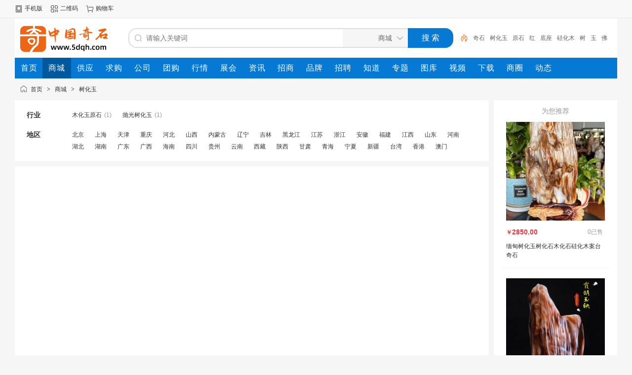

--- FILE ---
content_type: text/html;charset=UTF-8
request_url: http://www.5dqh.com/mall/list.php?catid=77
body_size: 3363
content:
<!doctype html>
<html>
<head>
<meta charset="UTF-8"/>
<title>树化玉_树化玉_商城_奇石网树化玉_商城奇石网</title>
<meta http-equiv="mobile-agent" content="format=html5;url=http://www.5dqh.com/mobile/mall/list.php?catid=77"/>
<meta name="generator" content="DESTOON - www.destoon.com"/>
<link rel="shortcut icon" type="image/x-icon" href="http://www.5dqh.com/favicon.ico"/>
<link rel="bookmark" type="image/x-icon" href="http://www.5dqh.com/favicon.ico"/>
<link rel="archives" title="奇石网" href="http://www.5dqh.com/archiver/"/>
<link rel="stylesheet" type="text/css" href="http://www.5dqh.com/static/skin/default/style.css?v=7f1623b92a"/>
<link rel="stylesheet" type="text/css" href="http://www.5dqh.com/static/skin/default/mall.css?v=7f1623b92a"/>
<link rel="stylesheet" type="text/css" href="http://www.5dqh.com/file/style/home.reset.css?v=7f1623b92a"/>
<script type="text/javascript" src="http://www.5dqh.com/lang/zh-cn/lang.js?v=7f1623b92a"></script>
<script type="text/javascript" src="http://www.5dqh.com/file/script/config.js?v=7f1623b92a"></script>
<script type="text/javascript" src="http://www.5dqh.com/static/script/jquery-3.6.4.min.js?v=7f1623b92a"></script>
<script type="text/javascript" src="http://www.5dqh.com/static/script/notification.js?v=7f1623b92a"></script>
<script type="text/javascript" src="http://www.5dqh.com/static/script/common.js?v=7f1623b92a"></script>
<script type="text/javascript" src="http://www.5dqh.com/static/script/page.js?v=7f1623b92a"></script>
<script type="text/javascript">GoMobile('http://www.5dqh.com/mobile/mall/list.php?catid=77');var searchid = 16;</script>
</head>
<body>
<div class="head" id="head">
<div class="head_m">
<div class="head_r" id="destoon_member"></div>
<div class="head_l">
<ul>
<li class="h_mobile"><a href="javascript:Dmobile();">手机版</a></li><li class="h_qrcode"><a href="javascript:Dqrcode();">二维码</a></li><li class="h_cart"><a href="http://www.5dqh.com/member/cart.php" onmouseover="Dcard('cart',this);">购物车<span class="head_t" id="destoon_cart"></span></a></li></ul>
</div>
</div>
</div>
<div id="destoon-space" class="head_s"></div>
<div class="m"><div id="search_tips" style="display:none;"></div></div>
<div id="destoon-qrcode" style="display:none;"></div><div id="destoon-card"></div>
<div id="destoon-fixon">
<div class="m">
<div class="logo"><a href="http://www.5dqh.com/"><img src="http://www.5dqh.com/file/upload/202601/16/161356131.png" alt="奇石网"/></a></div>
<form id="destoon-search" action="http://www.5dqh.com/mall/search.php" onsubmit="return DSearch();">
<div class="search-inp">
<input name="kw" id="destoon-kw" type="text" value="" placeholder="请输入关键词" onfocus="DsRec();" onblur="$('#search-tip,#search-rec,#search-cls').fadeOut('fast');"  onkeyup="DsTip(this.value);" autocomplete="off" x-webkit-speech speech/>
<div id="search-tip"></div><div id="search-rec"></div>
</div>
<div class="search-mod">
<div id="search-cls" onclick="$('#destoon-kw').val('');$('#search-cls').hide();" title="清空输入"></div>
<input type="text" id="destoon-mod" value="商城" readonly onclick="$('#search-tip,#search-rec').hide();$('#search-mod').fadeIn('fast');"/>
<div id="search-mod">
<p onclick="$('#search-mod').fadeOut('fast');"><i title="关闭"></i>选择频道搜索</p>
<ul>
<li onclick="DsMod('16','商城','http://www.5dqh.com/mall/')">商城</li><li onclick="DsMod('5','供应','http://www.5dqh.com/sell/')">供应</li><li onclick="DsMod('6','求购','http://www.5dqh.com/buy/')">求购</li><li onclick="DsMod('4','公司','http://www.5dqh.com/company/')">公司</li><li onclick="DsMod('17','团购','http://www.5dqh.com/group/')">团购</li><li onclick="DsMod('7','行情','http://www.5dqh.com/quote/')">行情</li><li onclick="DsMod('8','展会','http://www.5dqh.com/exhibit/')">展会</li><li onclick="DsMod('21','资讯','http://www.5dqh.com/news/')">资讯</li><li onclick="DsMod('22','招商','http://www.5dqh.com/invest/')">招商</li><li onclick="DsMod('13','品牌','http://www.5dqh.com/brand/')">品牌</li><li onclick="DsMod('9','招聘','http://www.5dqh.com/job/')">招聘</li><li onclick="DsMod('10','知道','http://www.5dqh.com/know/')">知道</li><li onclick="DsMod('11','专题','http://www.5dqh.com/special/')">专题</li><li onclick="DsMod('12','图库','http://www.5dqh.com/photo/')">图库</li><li onclick="DsMod('14','视频','http://www.5dqh.com/video/')">视频</li><li onclick="DsMod('15','下载','http://www.5dqh.com/down/')">下载</li><li onclick="DsMod('18','商圈','http://www.5dqh.com/club/')">商圈</li><li onclick="DsMod('20','动态','http://www.5dqh.com/moment/')">动态</li></ul>
</div>
</div>
<div class="search-btn"><input type="submit" value="搜 索"/></div>
<div class="search-adv" title="高级搜索" onclick="Go($('#destoon-search').attr('action'));"></div>
<div class="search-hot"><a href="http://www.5dqh.com/mall/search.php?kw=%E5%A5%87%E7%9F%B3">奇石</a><a href="http://www.5dqh.com/mall/search.php?kw=%E6%A0%91%E5%8C%96%E7%8E%89">树化玉</a><a href="http://www.5dqh.com/mall/search.php?kw=%E5%8E%9F%E7%9F%B3">原石</a><a href="http://www.5dqh.com/mall/search.php?kw=%E7%BA%A2">红</a><a href="http://www.5dqh.com/mall/search.php?kw=%E5%BA%95%E5%BA%A7">底座</a><a href="http://www.5dqh.com/mall/search.php?kw=%E7%A1%85%E5%8C%96%E6%9C%A8">硅化木</a><a href="http://www.5dqh.com/mall/search.php?kw=%E6%A0%91">树</a><a href="http://www.5dqh.com/mall/search.php?kw=%E7%8E%89">玉</a><a href="http://www.5dqh.com/mall/search.php?kw=%E4%BD%9B">佛</a><a href="http://www.5dqh.com/mall/search.php?kw=%E5%A4%A9%E7%84%B6">天然</a></div>
</form>
</div>
</div>
<div class="m">
<div class="menu">
<ul><li><a href="http://www.5dqh.com/"><span>首页</span></a></li><li class="menuon"><a href="http://www.5dqh.com/mall/"><span>商城</span></a></li><li><a href="http://www.5dqh.com/sell/"><span>供应</span></a></li><li><a href="http://www.5dqh.com/buy/"><span>求购</span></a></li><li><a href="http://www.5dqh.com/company/"><span>公司</span></a></li><li><a href="http://www.5dqh.com/group/"><span>团购</span></a></li><li><a href="http://www.5dqh.com/quote/"><span>行情</span></a></li><li><a href="http://www.5dqh.com/exhibit/"><span>展会</span></a></li><li><a href="http://www.5dqh.com/news/"><span>资讯</span></a></li><li><a href="http://www.5dqh.com/invest/"><span>招商</span></a></li><li><a href="http://www.5dqh.com/brand/"><span>品牌</span></a></li><li><a href="http://www.5dqh.com/job/"><span>招聘</span></a></li><li><a href="http://www.5dqh.com/know/"><span>知道</span></a></li><li><a href="http://www.5dqh.com/special/"><span>专题</span></a></li><li><a href="http://www.5dqh.com/photo/"><span>图库</span></a></li><li><a href="http://www.5dqh.com/video/"><span>视频</span></a></li><li><a href="http://www.5dqh.com/down/"><span>下载</span></a></li><li><a href="http://www.5dqh.com/club/"><span>商圈</span></a></li><li><a href="http://www.5dqh.com/moment/"><span>动态</span></a></li></ul>
</div>
</div><div class="m">
<div class="nav"><a href="http://www.5dqh.com/">首页</a> <i>&gt;</i> <a href="http://www.5dqh.com/mall/">商城</a> <i>&gt;</i> <a href="http://www.5dqh.com/mall/list-htm-catid-77.html">树化玉</a></div>
</div>
<div class="m m2">
<div class="m2l">
<form action="http://www.5dqh.com/mall/search.php" id="search">
<input type="hidden" name="catid" value="77"/>
<div class="sort-f">
<div class="sort">
<div class="sort-k">行业</div>
<div class="sort-v">
<ul>
<li><a href="http://www.5dqh.com/mall/list-htm-catid-78.html">木化玉原石</a> <i>(1)</i></li>
<li><a href="http://www.5dqh.com/mall/list-htm-catid-79.html">抛光树化玉</a> <i>(1)</i></li>
</ul>
</div>
</div>
<div class="sort">
<div class="sort-k">地区</div>
<div class="sort-v">
<ul>
<li><a href="http://www.5dqh.com/mall/search.php?catid=77&areaid=1">北京</a></li>
<li><a href="http://www.5dqh.com/mall/search.php?catid=77&areaid=2">上海</a></li>
<li><a href="http://www.5dqh.com/mall/search.php?catid=77&areaid=3">天津</a></li>
<li><a href="http://www.5dqh.com/mall/search.php?catid=77&areaid=4">重庆</a></li>
<li><a href="http://www.5dqh.com/mall/search.php?catid=77&areaid=5">河北</a></li>
<li><a href="http://www.5dqh.com/mall/search.php?catid=77&areaid=6">山西</a></li>
<li><a href="http://www.5dqh.com/mall/search.php?catid=77&areaid=7">内蒙古</a></li>
<li><a href="http://www.5dqh.com/mall/search.php?catid=77&areaid=8">辽宁</a></li>
<li><a href="http://www.5dqh.com/mall/search.php?catid=77&areaid=9">吉林</a></li>
<li><a href="http://www.5dqh.com/mall/search.php?catid=77&areaid=10">黑龙江</a></li>
<li><a href="http://www.5dqh.com/mall/search.php?catid=77&areaid=11">江苏</a></li>
<li><a href="http://www.5dqh.com/mall/search.php?catid=77&areaid=12">浙江</a></li>
<li><a href="http://www.5dqh.com/mall/search.php?catid=77&areaid=13">安徽</a></li>
<li><a href="http://www.5dqh.com/mall/search.php?catid=77&areaid=14">福建</a></li>
<li><a href="http://www.5dqh.com/mall/search.php?catid=77&areaid=15">江西</a></li>
<li><a href="http://www.5dqh.com/mall/search.php?catid=77&areaid=16">山东</a></li>
<li><a href="http://www.5dqh.com/mall/search.php?catid=77&areaid=17">河南</a></li>
<li><a href="http://www.5dqh.com/mall/search.php?catid=77&areaid=18">湖北</a></li>
<li><a href="http://www.5dqh.com/mall/search.php?catid=77&areaid=19">湖南</a></li>
<li><a href="http://www.5dqh.com/mall/search.php?catid=77&areaid=20">广东</a></li>
<li><a href="http://www.5dqh.com/mall/search.php?catid=77&areaid=21">广西</a></li>
<li><a href="http://www.5dqh.com/mall/search.php?catid=77&areaid=22">海南</a></li>
<li><a href="http://www.5dqh.com/mall/search.php?catid=77&areaid=23">四川</a></li>
<li><a href="http://www.5dqh.com/mall/search.php?catid=77&areaid=24">贵州</a></li>
<li><a href="http://www.5dqh.com/mall/search.php?catid=77&areaid=25">云南</a></li>
<li><a href="http://www.5dqh.com/mall/search.php?catid=77&areaid=26">西藏</a></li>
<li><a href="http://www.5dqh.com/mall/search.php?catid=77&areaid=27">陕西</a></li>
<li><a href="http://www.5dqh.com/mall/search.php?catid=77&areaid=28">甘肃</a></li>
<li><a href="http://www.5dqh.com/mall/search.php?catid=77&areaid=29">青海</a></li>
<li><a href="http://www.5dqh.com/mall/search.php?catid=77&areaid=30">宁夏</a></li>
<li><a href="http://www.5dqh.com/mall/search.php?catid=77&areaid=31">新疆</a></li>
<li><a href="http://www.5dqh.com/mall/search.php?catid=77&areaid=32">台湾</a></li>
<li><a href="http://www.5dqh.com/mall/search.php?catid=77&areaid=33">香港</a></li>
<li><a href="http://www.5dqh.com/mall/search.php?catid=77&areaid=34">澳门</a></li>
</ul>
</div>
</div>
</div>
</form>
<div class="mall-list">
</div>
</div>
<div class="m2r">
<div class="sponsor"></div>
<div class="mall-rec">
<h3>为您推荐</h3>
<div>
<a href="http://www.5dqh.com/mall/show-htm-itemid-6.html" target="_blank"><img src="http://www.5dqh.com/file/upload/202307/02/110412671.jpg.thumb.jpg" width="200" height="200" alt=""/></a>
<b><s>￥</s>2850.00<em>0已售</em></b>
<p><a href="http://www.5dqh.com/mall/show-htm-itemid-6.html" title="缅甸树化玉树化石木化石硅化木案台奇石" target="_blank">缅甸树化玉树化石木化石硅化木案台奇石</a></p>
</div>
<div>
<a href="http://www.5dqh.com/mall/show-htm-itemid-7.html" target="_blank"><img src="http://www.5dqh.com/file/upload/202307/02/110913721.jpg.thumb.jpg" width="200" height="200" alt=""/></a>
<b><s>￥</s>680.00<em>0已售</em></b>
<p><a href="http://www.5dqh.com/mall/show-htm-itemid-7.html" title="缅甸树化玉摆件硅化木天然奇石" target="_blank">缅甸树化玉摆件硅化木天然奇石</a></p>
</div>
</div>
</div>
<div class="b10 c_b"></div>
</div>
<div class="b10" id="footb"></div>
<div class="m">
<div class="foot_page">
<a href="http://www.5dqh.com/">网站首页</a>
 &nbsp;|&nbsp; <a href="http://www.5dqh.com/spread/">排名推广</a> &nbsp;|&nbsp; <a href="http://www.5dqh.com/ad/">广告服务</a> &nbsp;|&nbsp; <a href="http://www.5dqh.com/gift/">积分换礼</a> &nbsp;|&nbsp; <a href="http://www.5dqh.com/guestbook/">网站留言</a> &nbsp;|&nbsp; <a href="http://www.5dqh.com/help/">帮助中心</a> &nbsp;|&nbsp; <a href="http://www.5dqh.com/sitemap/">网站地图</a> &nbsp;|&nbsp; <a href="javascript:Dreport(16, 0, 0);">违规举报</a></div>
<div class="foot_no ignore">
<a href="https://beian.miit.gov.cn/" target="_blank">陕ICP备2026000920号</a></div>
</div>
<div class="m">
<div class="foot">
<div id="copyright">(c)2008-2099 奇石网 All Rights Reserved</div>
</div>
</div>
<div class="back2top"><a href="javascript:;" title="返回顶部">&nbsp;</a></div>
<script type="text/javascript">
$(function(){
Dstats();Dhot();
Dfixon();
});
</script>
</body>
</html>

--- FILE ---
content_type: text/css
request_url: http://www.5dqh.com/static/skin/default/mall.css?v=7f1623b92a
body_size: 2780
content:
/*
	DESTOON Copyright (C)2008-2099 www.destoon.com
	This is NOT a freeware,Use is subject to license.txt
*/
.sell_tip {width:180px;height:70px;background:url('sell_tip.gif') no-repeat;overflow:hidden;z-index:1000;position:absolute;}
.sell_tip p {margin:0 0 4px 2px;font-weight:bold;}
.sell_tip div {padding:8px 0 0 10px;}
.tools {padding:8px 0;border-bottom:#EEEEEE 1px solid;}
.tools table {width:100%;}
.tools select {padding:2px;}
.tool-btn {background:url('btn_1.gif') no-repeat;height:22px;line-height:22px;width:70px;padding:0 0 0 10px;border:none;cursor:pointer;}
.tool-btn:hover {background:url('btn_2.gif') no-repeat;}
.img_list li {height:22px;line-height:22px;overflow:hidden;}

.im-rec {z-index:3;position:relative;margin:0 0 0 -10px;}
.im-sec {display:block;height:48px;line-height:48px;background:#FFFFFF url('ico-sec-on.png') no-repeat 16px center;border-top:#F6F6F6 1px solid;font-size:14px;color:#E4393C;padding:0 16px 0 48px;overflow:hidden;}
.im-sec b {float:right;font-weight:normal;}

.list_price {color:#FF2900;width:160px;}
.list_price strong {font-family:Arial;color:#FF2900;font-weight:bold;font-size:16px;}
.list_count {color:#404040;width:100px;line-height:24px;}
.list_count span {color:#999999;}
.mall_tab {height:42px;overflow:hidden;font-size:14px;border:#EEEEEE 1px solid;}
.mall_tab_1,.mall_tab_2 {float:left;padding:12px 24px;border-right:#EEEEEE 1px solid;}
.mall_tab_2 {background:#EEEEEE;font-weight:bold;}
.mall_c {border:#EEEEEE 1px solid;border-top:none;padding:20px;}
.cc_inp {border:#CCCCCC 1px solid;text-align:center;}

.stat {padding:15px 0 10px 0;}
.stat_p {height:10px;line-height:10px;background:#FFF7D2;font-size:1px;}
.stat_p div {height:10px;line-height:10px;background:#FFA40D;border-left:#FFA40D 2px solid;float:left;}
.comment-filter {background:#F3F3F3;padding:12px 16px;}
.comment {padding:16px 0;border-bottom:#EEEEEE 1px solid;overflow:hidden;}
.comment-l {width:128px;float:left;text-align:center;margin-right:24px;}
.comment-l img {width:48px;height:48px;border-radius:50%;margin-bottom:12px;}
.comment-l b {display:block;width:100%;}
.comment-r {float:left;width:1000px;overflow:hidden;}
.comment-r ul {margin-top:12px;overflow:hidden;}
.comment-r li {width:84px;height:84px;float:left;}
.comment-r li img {width:64px;height:64px;border:#EEEEEE 1px solid;padding:2px;cursor:pointer;}
.comment-r p {margin:0;overflow:hidden;clear:both;display:none;}
.comment-r p img {max-width:800px;cursor:url('next.cur'),default;}
.comment-info {padding:0 0 10px 0;}
.comment-info span {float:right;color:#666666;}
.comment-content {font-size:14px;line-height:24px;}
.comment-reply {font-size:14px;line-height:24px;color:#FF6600;margin-top:10px;border-top:#EAEAEA 1px dotted;padding-top:10px;clear:both;}
.comment-reply span {float:right;color:#666666;font-size:12px;}
.comment-empty {padding:128px;text-align:center;color:#666666;font-size:14px;}

.relate_1,.relate_2 {display:inline-block;height:40px;float:left;margin:0 6px 6px 0;}
.relate_1 img,.relate_2 img {width:40px;height:40px;float:left;}
.relate_1 b,.relate_2 b {float:left;display:inline-block;max-width:280px;height:40px;line-height:40px;overflow:hidden;text-overflow:ellipsis;font-weight:normal;padding:0 10px;}
.relate_2 em {display:block;width:16px;height:16px;background:url('relate_on.gif') no-repeat;z-index:1;position:absolute;margin:40px 0 0 40px;}
.relate_1 a:link,.relate_1 a:visited,.relate_1 a:active {display:inline-block;height:40px;border:#CCCCCC 1px solid;}
.relate_1 a:hover {border:#C90000 1px solid;}
.relate_2 a:link,.relate_2 a:visited,.relate_2 a:active,.relate_2 a:hover {display:inline-block;height:40px;color:#333333;border:#C90000 1px solid;background:url('relate_on.gif') no-repeat right bottom;}

.nv_1,.nv_2,.nv_3 {float:left;padding:6px 10px;margin:0 6px 6px 0;cursor:pointer;}
.nv_1 {border:#CCCCCC 1px solid;}
.nv_1:hover {border:#C90000 1px solid;}
.nv_2 {border:#C90000 1px solid;background:url('relate_on.gif') no-repeat right bottom;}

.promos {}
.promos span {display:block;float:left;padding:2px 6px;margin-right:10px;background:#FFDEDF;color:#DF3033;border-left:#DF3033 1px dotted;border-right:#DF3033 1px dotted;border-top:#DF3033 1px solid;border-bottom:#DF3033 1px solid;}
.promos span:hover {background:#FFFFFF;}

.cart_info {height:33px;overflow:hidden;border:#EEEEEE 1px solid;background:#F7F7F7 url('cart_info.gif') no-repeat 10px center;}
.cart_info div {padding:8px 0 0 40px;}

.mthumb {padding:5px 0 5px 0;}
.mthumb img {margin:3px;}
.mthumb li {height:24px;line-height:24px;overflow:hidden;}

.mall-list {width:970px;background:#F6F6F6;overflow:hidden;padding:0 0 10px 0;z-index:3;position:relative;}
.mall-list div {width:200px;height:316px;border:#FFFFFF 1px solid;border-radius:10px;margin:10px 10px 0 0;padding:15px;float:left;background:#FFFFFF;}
.mall-list div img {-webkit-transition:all .2s ease-in-out;-moz-transition:all .2s ease-in-out;-o-transition:all .2s ease-in-out;transition:all .2s ease-in-out;}
.mall-list div:hover {border:#F6F6F6 1px solid;box-shadow:2px 2px 10px #EEEEEE;}
.mall-list div:hover img {-webkit-transform:scale(1.05);-moz-transform:scale(1.05);-ms-transform:scale(1.05);-o-transform:scale(1.05);transform:scale(1.05);}
.mall-list i {display:block;height:32px;line-height:32px;font-size:12px;font-style:normal;}
.mall-list i span {color:#999999;}
.mall-list i img {float:right;margin:8px 2px 0 0;}
.mall-list b {display:block;height:40px;line-height:40px;color:#E4393C;font-size:14px;}
.mall-list b s {font-size:12px;text-decoration:none;}
.mall-list b em {float:right;font-size:12px;color:#999999;font-weight:normal;font-style:normal;padding-right:4px;}
.mall-list b span {color:#999999;font-weight:normal;}
.mall-list p {height:36px;line-height:18px;margin:0;overflow:hidden;font-size:12px;}

.mall-rec {overflow:hidden;padding:10px 0;}
.mall-rec h3 {line-height:24px;margin:0;padding:0;text-align:center;color:#999999;font-weight:normal;}
.mall-rec div {width:200px;height:286px;margin:0 0 10px 15px;padding:10px;float:left;background:#FFFFFF;border-bottom:#F6F6F6 1px solid;}
.mall-rec div img {-webkit-transition:all .2s ease-in-out;-moz-transition:all .2s ease-in-out;-o-transition:all .2s ease-in-out;transition:all .2s ease-in-out;}
.mall-rec div:hover img {-webkit-transform:scale(1.05);-moz-transform:scale(1.05);-ms-transform:scale(1.05);-o-transform:scale(1.05);transform:scale(1.05);}
.mall-rec b {display:block;height:40px;line-height:40px;color:#E4393C;font-size:14px;}
.mall-rec b s {font-size:12px;text-decoration:none;}
.mall-rec b em {float:right;font-size:12px;color:#999999;font-weight:normal;font-style:normal;padding-right:4px;}
.mall-rec b span {color:#999999;font-weight:normal;}
.mall-rec p {height:36px;line-height:18px;margin:0;overflow:hidden;font-size:12px;}

.list-view {width:1224px;}
.list-view:after {content:"";display:block;clear:both;}
.list-view div {width:204px;float:left;}
.list-view img:hover {border-left:#FFFFFF 1px solid;}
.list-view ul {margin:6px 24px 24px 0;}
.list-view li {height:24px;line-height:24px;overflow:hidden;font-size:14px;}
.list-view i {font-size:16px;font-family:Verdana;font-weight:100;font-style:normal;color:#999999;float:right;display:none;}
.list-view div:hover i {display:inline;}
.list-view-msg {padding:96px;text-align:center;font-size:16px;}

.list-sec {overflow:hidden;padding:16px;}
.list-sec div {width:300px;float:left;}
.list-sec img:hover {border-left:#FFFFFF 1px solid;}
.list-sec p {height:32px;line-height:32px;margin:0 20px 32px 6px;color:#FF0036;font-size:16px;}
.list-sec p s {display:block;float:right;width:84px;height:32px;line-height:32px;background:#FF0036;font-size:14px;color:#FFFFFF;text-align:center;text-decoration:none;}
.list-sec p s:hover {background:#DF3033;}
.list-sec p i {display:block;float:right;width:84px;height:32px;line-height:32px;background:#666666;font-size:14px;color:#FFFFFF;text-align:center;font-style:normal;}

.mall-title {line-height:28px;font-size:16px;padding:0 10px;margin:0;}
.mall-text {line-height:18px;font-size:12px;padding:10px 10px 0 10px;margin:0;color:#E4393C;}
.mall-text span {color:#005EA7;}
.mall-price {font-weight:bold;font-family:Arial;color:#E4393C;}
.mall-price b {font-size:18px;}
.mall-price i {font-size:12px;float:right;display:inline-block;color:#999999;font-style:normal;font-weight:normal;background:url('ico-spread.png') no-repeat 0 center;padding:0 0 0 16px;cursor:pointer;}
.mall-fprice {font-family:Arial;color:#7049FF;}
.mall-fprice b {font-size:16px;font-weight:normal;}
.mall-fprice span {color:#666666;}
.mall-alter {width:57px;height:33px;border:#CCCCCC 1px solid;float:left;}
.mall-alter input{width:40px;height:32px;line-height:32px;border:none;text-align:center;padding:0;float:left;}
.mall-alter b,.mall-alter i {width:16px;height:16px;line-height:16px;border-left:#CCCCCC 1px solid;background:#F2F2F2;text-align:center;float:left;cursor:pointer;-moz-user-select:none;-khtml-user-select:none;user-select:none;}
.mall-alter b {border-bottom:#CCCCCC 1px solid;font-size:14px;}
.mall-alter i {font-style:normal;font-size:18px;}
.mall-alter b:hover,.mall-alter i:hover {background:#E2E2E2;}
.mall-amount {display:inline-block;height:32px;line-height:32px;float:left;margin-left:24px;color:#666666;}
.mall-sec1 {height:36px;line-height:36px;overflow:hidden;font-size:16px;color:#FFFFFF;background:#E4393C url('ico-sec.png') no-repeat 12px center;margin:10px 0 0 0;border-radius:10px 10px 0 0;padding:0 16px 0 48px;}
.mall-sec1 div {float:right;font-size:12px;}
.mall-sec2 {height:48px;line-height:48px;overflow:hidden;font-size:16px;color:#666666;background:#F6F6F6 url('ico-sec-on.png') no-repeat 12px center;margin:10px 0 0 0;border-radius:10px 10px 0 0;padding:0 16px 0 48px;}
.mall-sec2 b {color:#E4393C;}
.btn-buy,.btn-cart {font-size:16px;width:148px;height:36px;line-height:30px;border:none;text-align:center;cursor:pointer;padding:0;-webkit-appearance:none;margin:6px 10px 0 0;}
.btn-buy {background:#FFEDED;border:#FF0036 1px solid;color:#FF0036;}
.btn-buy:hover {background:#F7BBBB;}
.btn-buy:disabled {background:#F2F2F2;border:#D6D6D8 1px dashed;color:#CDCDCD;cursor:not-allowed;}
.btn-cart {background:#FF0036;border:#FF0036 1px solid;color:#FFFFFF;}
.btn-cart:hover {background:#DF3033;}
.btn-cart:disabled {background:#CDCDCD;border:#CDCDCD 1px solid;color:#999999;cursor:not-allowed;}

--- FILE ---
content_type: application/javascript
request_url: http://www.5dqh.com/file/script/config.js?v=7f1623b92a
body_size: 622
content:
var DTPath = "http://www.5dqh.com/";var DTMob = "http://www.5dqh.com/mobile/";var DTMobc = "";var SKPath = "http://www.5dqh.com/static/skin/default/";var SKMob = "http://www.5dqh.com/static/skin/mobile/";var MEPath = "http://www.5dqh.com/member/";var DTExt = ".php";var DTImg = "jpg,jpeg,png,gif,bmp,webp";var DTEditor = "ueditor-plus";var CKDomain = ".5dqh.com";var CKPath = "/";var CKPrex = "ci4_";if(window.console){console.clear();console.log("%cPowered By DESTOON%chttps://www.destoon.com/", "color:#FFFFFF;font-size:14px;background:#FF7418;padding:2px 12px;border-radius:10px;", "font-size:14px;padding:2px 12px;");}